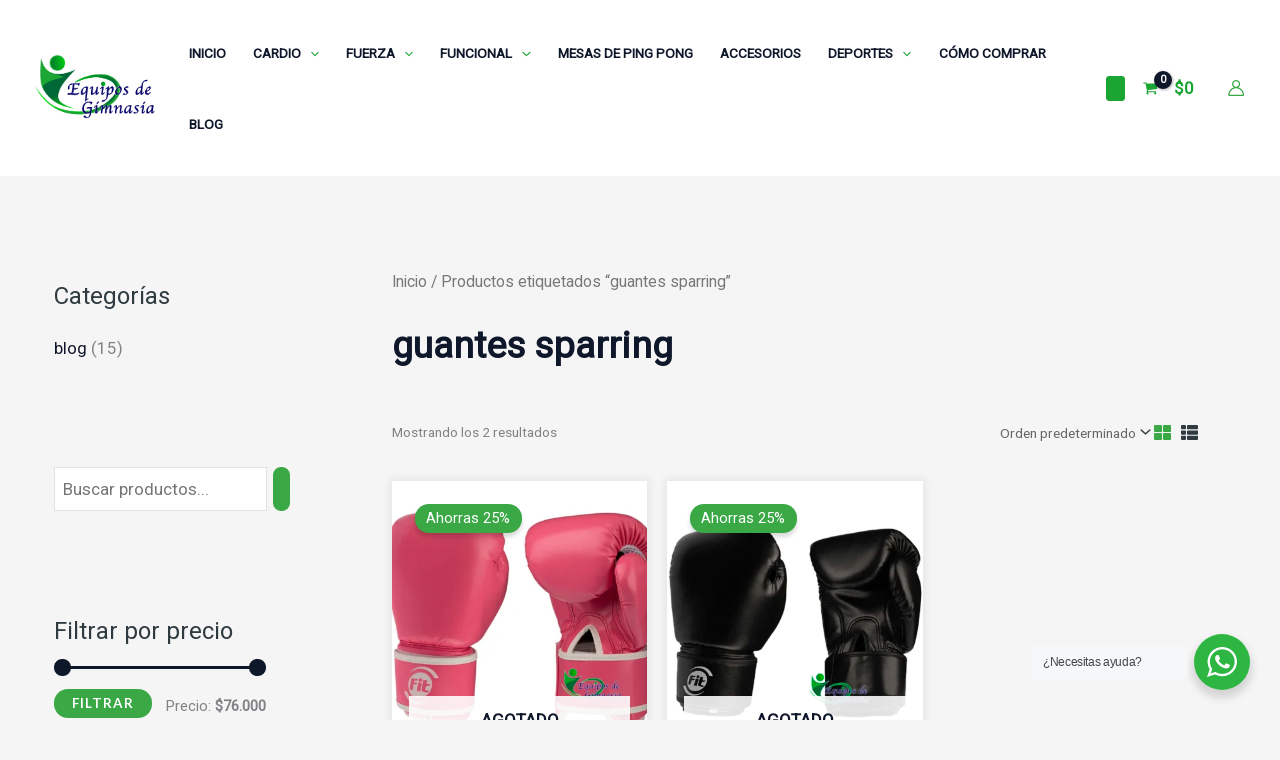

--- FILE ---
content_type: text/css; charset=UTF-8
request_url: https://equiposdegimnasia.com/wp-content/cache/min/1/wp-content/themes/astra-child-1.0.1/style.css?ver=1767197043
body_size: 492
content:
@media (max-width:544px){body .footer-widget-area[data-section=sidebar-widgets-footer-widget-2]{margin-top:10px!important}}@media (max-width:600px){body .ast-woo-header-cart-info-wrap{display:none!important}}@media (min-width:1201px){body.ast-separate-container .ast-woocommerce-container{padding:1.34em 3.67em!important}}body .astra-shop-thumbnail-wrap .ast-on-card-button{background:none}body.search #content>.ast-container,body.product-template-default #content>.ast-container{padding-top:6rem}body .custom-logo-link{display:inherit!important}body .page-title{font-size:2.2rem}body .ast-shop-toolbar-container{font-size:.8rem}body .ast-shop-toolbar-container select,body .ast-shop-toolbar-container p{font-size:.8rem}body .ast-on-card-button{background:#39a845;color:#FFF}body .ast-on-card-button.circle{background:#39a845;color:#FFF}body .ast-onsale-card.circle{background:#39a845;color:#FFF}body #order_review{display:inherit!important}body.post-template-default article .entry-header img{width:100%}body.post-template-default article .entry-header .entry-meta{display:none}body .ast-woo-sidebar-widget.widget_product_categories .product-categories li a{font-size:.8rem;margin:0}body .ast-woo-sidebar-widget.widget_product_categories .product-categories li .children{padding-left:10px}body .ast-woo-sidebar-widget.widget_product_categories .product-categories li .children li a{margin-left:1rem}body .ast-woo-sidebar-widget.widget_recently_viewed_products a{font-size:.8rem;margin:0}body .ast-woo-sidebar-widget.widget_recently_viewed_products .woocommerce-Price-amount{font-size:.8rem}body #contenedorBuscador{padding:0}body #contenedorBuscador .elementor-widget-container #woocommerce-product-search-field-0{border-radius:2rem 0 0 2rem}body #contenedorBuscador .elementor-widget-container button{border-radius:0 2rem 2rem 0}body #contenedorBuscador .elementor-widget-container a{border-radius:2rem}body .woocommerce-products-header__title{font-weight:900}body #astra-mobile-cart-drawer{z-index:99999999999}body .ast-woo-header-cart-info-wrap{color:#1ba533!important}body header span.ast-icon{color:#1ba533!important}body header i{color:#1ba533!important}body header i.ast-icon-shopping-bag::after{background:#1ba533!important;color:#FFFFFF!important}body header .ast-header-sticked{background:#FFFFFF!important}body header .ast-header-sticked .ast-woo-header-cart-info-wrap{color:#1ba533!important}body header .ast-header-sticked i{color:#1ba533!important}body header .ast-header-sticked i::after{background:#1ba533!important;color:#FFFFFF!important}.custom-onsale{background:#39a845;border-radius:20px;box-shadow:0 4px 4px rgba(0,0,0,.15);color:#FFF;font-size:.87em;font-weight:500;left:1.5em;letter-spacing:normal;line-height:normal;padding:.4em .8em;position:absolute;top:1.5em;width:-moz-fit-content;width:fit-content;z-index:5}.ast-onsale-card.circle{display:none!important}.onsale-percentage{font-size:1rem!important}.cwginstock-subscribe-form .panel-primary{border-color:#a9a9a9!important}.cwginstock-subscribe-form .panel-heading{background:#39a845!important;border-color:#a9a9a9!important}.woocommerce-shipping-fields .wooccm-field.wooccm-field-state{clear:inherit!important;float:left;width:47%}.woocommerce-shipping-fields .wooccm-field.wooccm-field-city{clear:inherit!important;float:right;width:47%}

--- FILE ---
content_type: application/javascript; charset=UTF-8
request_url: https://equiposdegimnasia.com/wp-content/cache/min/1/wp-content/themes/astra-child-1.0.1/index.js?ver=1767197051
body_size: -35
content:
jQuery(document).ready(function($){$('.swiper-wrapper li').each(function(){var onSaleText=$(this).find('.eael-onsale').text().trim();if(onSaleText==='¡Oferta!'){var originalPriceText=$(this).find('del').text().trim();var salePriceText=$(this).find('ins').text().trim();var originalPrice=parseFloat(originalPriceText.replace(/[^0-9,]+/g,"").replace(",","."));var salePrice=parseFloat(salePriceText.replace(/[^0-9,]+/g,"").replace(",","."));if(originalPrice&&salePrice&&originalPrice>salePrice){var discountPercentage=Math.round((originalPrice-salePrice)/originalPrice*100);$(this).find('.eael-onsale').text('- '+discountPercentage+'%').addClass('onsale-percentage')}}});$('.cfvsw-swatches-option').removeClass('cfvsw-swatches-blur-disable');$('.cfvsw-swatches-option').removeClass('cfvsw-swatches-disabled');console.log('Back')})